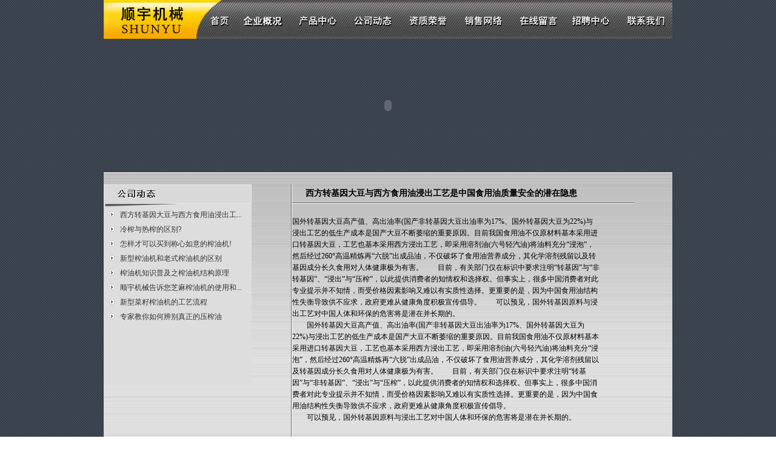

--- FILE ---
content_type: text/html
request_url: http://xysyjx.com/shownews.asp?id=26
body_size: 5248
content:

<SCRIPT language=JavaScript>
var currentpos,timer;

function initialize()
{
timer=setInterval("scrollwindow()",50);
}
function sc(){
clearInterval(timer);
}
function scrollwindow()
{
currentpos=document.body.scrollTop;
window.scroll(0,++currentpos);
if (currentpos != document.body.scrollTop)
sc();
}
document.onmousedown=sc
document.ondblclick=initialize
</SCRIPT>

<!DOCTYPE html PUBLIC "-//W3C//DTD XHTML 1.0 Transitional//EN" "http://www.w3.org/TR/xhtml1/DTD/xhtml1-transitional.dtd">
<html xmlns="http://www.w3.org/1999/xhtml">
<head>
<meta http-equiv="Content-Type" content="text/html; charset=gb2312" />
<title>西方转基因大豆与西方食用油浸出工艺是中国食用油质量安全的潜在隐患-公司动态-新型榨油机|螺旋榨油机|顺宇机械-河南新野顺宇机械制造有限公司</title>
<meta name="description" content="国外转基因大豆高产值、高出油率(国产非转基因大豆出油率为17%、国外转基因大豆为22%)与浸出工艺的低生产成本是国产大豆不断萎缩的重要原因。目前我国食用油不仅原材料基本采用进口转基因大豆，工艺也基本采用西方浸出工艺，即采用溶剂油(六号轻汽油)将油料充分“浸泡”，然后经过260°高温精炼再“六脱”出成品油，不仅破坏了食用油营养成分，其化学溶剂残留以及转基因成分长久食用对人体健康极为有害。　　目前，有关部门仅在标识中要求注明“转基因”与“非转基因”、“浸出”与“压榨”，以此提供消费者的知情权和选择权。但事实上，很多中国消费者对此专业提示并不知情，而受价格因素影响又难以有实质性选择。更重要的是，因为中国食用油结构性失衡导致供不应求，政府更难从健康角度积极宣传倡导。　　可以预见，国外转基因原料与浸出工艺对中国人体和环保的危害将是潜在并长期的。 　　国外转基因大豆高产值、高出油率(国产非转基因大豆出">
<META NAME="KEYWORDS" CONTENT="西方转基因大豆与西方食用油浸出工艺是中国食用油质量安全的潜在隐患，公司动态,新型榨油机|螺旋榨油机|顺宇机械-河南新野顺宇机械制造有限公司">
<style type="text/css">
<!--
body {
	background-image: url(images/bg.jpg);
	margin-left: 0px;
	margin-top: 0px;
	margin-right: 0px;
	margin-bottom: 0px;
}
-->
</style></head>
<link href="css.css" rel="stylesheet" type="text/css">
<body>
<table width="936" border="0" align="center" cellpadding="0" cellspacing="0">
  <tr>
    <th width="168" scope="col"><img src="images/logo.jpg" width="168" height="64"></th>
    <th width="100" scope="col"><a href="index.asp"><img src="images/dh1.jpg" alt="首页" width="53" height="64" border="0"></a></th>
    <th width="109" scope="col"><a href="aboutus.asp?title=企业概况"><img src="images/dh2.jpg" alt="企业概况" width="87" height="64" border="0"></a></th>
    <th width="113" scope="col"><a href="products.asp"><img src="images/dh3.jpg" alt="产品中心" width="91" height="64" border="0"></a></th>
    <th width="113" scope="col"><a href="news.asp"><img src="images/dh4.jpg" alt="公司动态" width="89" height="64" border="0"></a></th>
    <th width="112" scope="col"><a href="aboutus.asp?title=资质荣誉"><img src="images/dh5.jpg" alt="资质荣誉" width="95" height="64" border="0"></a></th>
    <th width="111" scope="col"><a href="aboutus.asp?title=销售网络"><img src="images/dh6.jpg" alt="销售网络" width="90" height="64" border="0"></a></th>
    <th width="112" scope="col"><a href="feedback.asp"><img src="images/dh7.jpg" alt="在线留言" width="87" height="64" border="0" /></a></th>
    <th width="112" scope="col"><a href="job.asp"><img src="images/dh8.jpg" alt="招聘中心" width="90" height="64" border="0" /></a></th>
    <th width="112" scope="col"><a href="aboutus.asp?title=联系我们"><img src="images/dh9.jpg" alt="联系我们" width="88" height="64" border="0"></a></th>
  </tr>
</table>
<table width="938" border="0" align="center" cellpadding="0" cellspacing="0">
  <tr>
    <th scope="col"><object classid="clsid:D27CDB6E-AE6D-11cf-96B8-444553540000" codebase="http://download.macromedia.com/pub/shockwave/cabs/flash/swflash.cab#version=7,0,19,0" width="938" height="220">
      <param name="movie" value="images/banner.swf" />
      <param name="quality" value="high" />
      <embed src="images/banner.swf" quality="high" pluginspage="http://www.macromedia.com/go/getflashplayer" type="application/x-shockwave-flash" width="938" height="220"></embed>
    </object></th>
  </tr>
</table>
<table width="938" border="0" align="center" cellpadding="0" cellspacing="0">
  <tr>
    <th height="1" bgcolor="#FFFFFF" scope="col"></th>
  </tr>
</table>
<table width="938" border="0" align="center" cellpadding="0" cellspacing="0">
  <tr>
    <th height="6" background="images/bj.jpg" scope="col">&nbsp;</th>
  </tr>
</table>

<table width="938" border="0" align="center" cellpadding="0" cellspacing="0">
  <tr>
    <th width="309" valign="top" background="images/bj.jpg" scope="col"><table width="244" border="0" cellspacing="0" cellpadding="0">
      
      <tr>
        <td height="30"><img src="images/gsdt.jpg" width="244" height="38" /></td>
        </tr>
      
    </table>      
      <table width="244" height="291" border="0" cellpadding="0" cellspacing="0">
        <tr>
          <th height="291" valign="top" bgcolor="DDDDDD" scope="col"><table width="100%" border="0" cellspacing="0" cellpadding="0">
			  
              <tr>
                <th width="27" height="24" scope="col"><img src="images/sj1.jpg" width="9" height="9" /></th>
                <th width="217" align="left" scope="col"><a href="shownews.asp?id=26" target="_blank" title="西方转基因大豆与西方食用油浸出工艺是中国食用油质量安全的潜在隐患" class="hui12">西方转基因大豆与西方食用油浸出工...</a></th>
              </tr>
            
              <tr>
                <th width="27" height="24" scope="col"><img src="images/sj1.jpg" width="9" height="9" /></th>
                <th width="217" align="left" scope="col"><a href="shownews.asp?id=25" target="_blank" title="冷榨与热榨的区别?" class="hui12">冷榨与热榨的区别?</a></th>
              </tr>
            
              <tr>
                <th width="27" height="24" scope="col"><img src="images/sj1.jpg" width="9" height="9" /></th>
                <th width="217" align="left" scope="col"><a href="shownews.asp?id=24" target="_blank" title="怎样才可以买到称心如意的榨油机!" class="hui12">怎样才可以买到称心如意的榨油机!</a></th>
              </tr>
            
              <tr>
                <th width="27" height="24" scope="col"><img src="images/sj1.jpg" width="9" height="9" /></th>
                <th width="217" align="left" scope="col"><a href="shownews.asp?id=23" target="_blank" title="新型榨油机和老式榨油机的区别" class="hui12">新型榨油机和老式榨油机的区别</a></th>
              </tr>
            
              <tr>
                <th width="27" height="24" scope="col"><img src="images/sj1.jpg" width="9" height="9" /></th>
                <th width="217" align="left" scope="col"><a href="shownews.asp?id=22" target="_blank" title="榨油机知识普及之榨油机结构原理" class="hui12">榨油机知识普及之榨油机结构原理</a></th>
              </tr>
            
              <tr>
                <th width="27" height="24" scope="col"><img src="images/sj1.jpg" width="9" height="9" /></th>
                <th width="217" align="left" scope="col"><a href="shownews.asp?id=21" target="_blank" title="顺宇机械告诉您芝麻榨油机的使用和维护" class="hui12">顺宇机械告诉您芝麻榨油机的使用和...</a></th>
              </tr>
            
              <tr>
                <th width="27" height="24" scope="col"><img src="images/sj1.jpg" width="9" height="9" /></th>
                <th width="217" align="left" scope="col"><a href="shownews.asp?id=20" target="_blank" title="新型菜籽榨油机的工艺流程" class="hui12">新型菜籽榨油机的工艺流程</a></th>
              </tr>
            
              <tr>
                <th width="27" height="24" scope="col"><img src="images/sj1.jpg" width="9" height="9" /></th>
                <th width="217" align="left" scope="col"><a href="shownews.asp?id=19" target="_blank" title="专家教你如何辨别真正的压榨油" class="hui12">专家教你如何辨别真正的压榨油</a></th>
              </tr>
            
            </table></th>
        </tr>
      </table></th>
    <th width="2" valign="top" background="images/xx1.jpg" scope="col"><img src="images/xx1.jpg" width="2" height="359" /></th>
    <th width="627" valign="top" background="images/bj.jpg" scope="col"><table width="90%" border="0" cellspacing="0" cellpadding="0">
      
      <tr>
        <td width="4%" height="30">&nbsp;</td>
        <td align="left"><span class="hei14">西方转基因大豆与西方食用油浸出工艺是中国食用油质量安全的潜在隐患</span></td>
        </tr>
      <tr>
        <td height="2" colspan="2" background="images/xx2.jpg"></td>
      </tr>
    </table>
      <table width="90%" height="10" border="0" cellpadding="0" cellspacing="0">
        <tr>
          <th height="10" scope="col"><table width="90%" height="10" border="0" cellpadding="0" cellspacing="0">
            <tr>
              <td></td>
            </tr>
          </table>
            <table class="content" width="90%" border="0" cellspacing="0" cellpadding="0">
              <tr>
                <td style="padding-bottom:10px;"></td>
              </tr>
              <tr>
                <td>国外转基因大豆高产值、高出油率(国产非转基因大豆出油率为17%、国外转基因大豆为22%)与浸出工艺的低生产成本是国产大豆不断萎缩的重要原因。目前我国食用油不仅原材料基本采用进口转基因大豆，工艺也基本采用西方浸出工艺，即采用溶剂油(六号轻汽油)将油料充分“浸泡”，然后经过260°高温精炼再“六脱”出成品油，不仅破坏了食用油营养成分，其化学溶剂残留以及转基因成分长久食用对人体健康极为有害。　　目前，有关部门仅在标识中要求注明“转基因”与“非转基因”、“浸出”与“压榨”，以此提供消费者的知情权和选择权。但事实上，很多中国消费者对此专业提示并不知情，而受价格因素影响又难以有实质性选择。更重要的是，因为中国食用油结构性失衡导致供不应求，政府更难从健康角度积极宣传倡导。　　可以预见，国外转基因原料与浸出工艺对中国人体和环保的危害将是潜在并长期的。 <DIV>　　国外转基因大豆高产值、高出油率(国产非转基因大豆出油率为17%、国外转基因大豆为22%)与浸出工艺的低生产成本是国产大豆不断萎缩的重要原因。目前我国食用油不仅原材料基本采用进口转基因大豆，工艺也基本采用西方浸出工艺，即采用溶剂油(六号轻汽油)将油料充分“浸泡”，然后经过260°高温精炼再“六脱”出成品油，不仅破坏了食用油营养成分，其化学溶剂残留以及转基因成分长久食用对人体健康极为有害。　　目前，有关部门仅在标识中要求注明“转基因”与“非转基因”、“浸出”与“压榨”，以此提供消费者的知情权和选择权。但事实上，很多中国消费者对此专业提示并不知情，而受价格因素影响又难以有实质性选择。更重要的是，因为中国食用油结构性失衡导致供不应求，政府更难从健康角度积极宣传倡导。</DIV> <DIV>　　可以预见，国外转基因原料与浸出工艺对中国人体和环保的危害将是潜在并长期的。</DIV></td>
              </tr>
            </table></th>
        </tr>
      </table>
      <table width="90%" height="254" border="0" cellpadding="0" cellspacing="0">
        <tr></tr>
      </table></th>
  </tr>
</table>

<table width="938" border="0" align="center" cellpadding="0" cellspacing="0">
  <tr>
    <th scope="col"><img src="images/db1.jpg" width="939" height="7"></th>
  </tr>
</table>
<table width="938" height="61" border="0" align="center" cellpadding="0" cellspacing="0">
  <tr>
    <th class="bai12" scope="col">版权所有：河南顺宇机械制造有限公司 技术支持：<a href="http://www.suniu.com" style="color:#FFFFFF">商友科技</a></th>
  </tr>
  <tr>
    <th class="bai12" scope="col">地址：新野新城路城关镇工业园区（人民路粮食储备库东800米）电话：0377-66268592</th>
  </tr>
  <tr>
    <th class="bai12" scope="col">手机：13949305599   18903778966  13703771874 传真：0377-66268592 邮编：473500&nbsp;&nbsp;
      <SELECT style="WIDTH: 120px" onchange=javascript:window.open(this.options[this.selectedIndex].value) name=menu1><OPTION selected>---友情链接---</OPTION>
  <option value= http://www.suniu.com>南阳网站建设</option>
  <option value= http://www.nyjpys.com>南阳金牌月嫂公司</option>			
  <option value= http://www.cxgfc.com/>河南超细钙粉厂</option>
		     <option value= http://www.nyode.com/>啤酒设备</option>
	    		     <option value= http://www.fb-dj.com/>南阳防爆电机</option>
		     <option value= http://www.hanyiairong.net/>汉医艾绒</option>
		     	  <option value= http://www.nylzgg.com/>南阳户外广告</option>
		      <option value= http://www.nanyangmeixin.com/>南阳美心门</option>
		      <option value= http://www.nytybz.com/>南阳纸箱</option>
		     <option value= http://www.xysyjx.com/>新型榨油机</option>
			  <option value= http://www.yuanxiang168.com.cn/>南阳防水</option>
			  <option value= http://www.hnrlyl.com/>漂流艇,漂流船,漂流器材</option>
			    <option value= http://www.nyzhangheng.com>南阳钙粉</option>
			

	  </SELECT></th>
  </tr>
</table>
</body>
</html>


--- FILE ---
content_type: text/css
request_url: http://xysyjx.com/css.css
body_size: 400
content:
.css {font-size: 12px;line-height: 22px;color: #333333}


a.hui12:link {font-size: 12px;line-height: 18px;font-weight: normal;color: #333333;text-decoration: none;}
a.hui12:visited {font-size: 12px;line-height: 18px;font-weight: normal;color: #333333;text-decoration: none;}
a.hui12:hover {font-size: 12px;line-height: 18px;font-weight: normal;color: #FF0000;text-decoration: underline;}
a.hui12:active {font-size: 12px;line-height: 18px;font-weight: normal;color: #333333;text-decoration: none;}

.baise {font-size: 14px;line-height: 22px;font-weight: bold;color: #ffffff;text-decoration: none;}

.bai12 {font-size: 12px;line-height: 22px;font-weight: normal;color: #ffffff;text-decoration: none;}

.hei14 {font-size: 14px;line-height: 22px;font-weight: bold;color: #000000;text-decoration: none;}

.hui1212 {font-size: 12px;line-height: 22px;font-weight: normal;color: #333333;text-decoration: none;}
body,td,th {
	font-size: 12px;
	color: #000000;
	font-family: "宋体";
	font-style: normal;
	font-weight: normal;
	line-height: 160%;
}